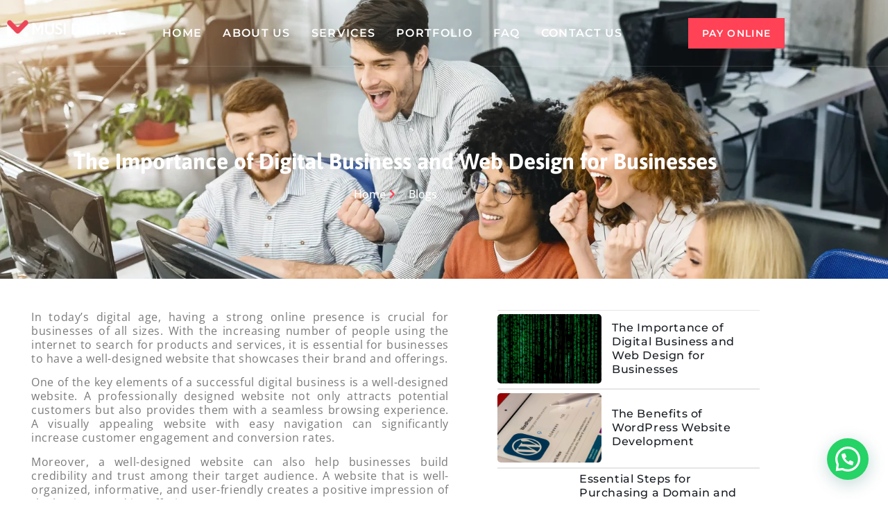

--- FILE ---
content_type: text/css
request_url: https://musidigital.com/wp-content/uploads/elementor/css/post-412.css?ver=1768641845
body_size: 1106
content:
.elementor-412 .elementor-element.elementor-element-a0613c5 > .elementor-container > .elementor-column > .elementor-widget-wrap{align-content:center;align-items:center;}.elementor-412 .elementor-element.elementor-element-a0613c5.jet-sticky-section-sticky--stuck{background-color:var( --e-global-color-primary );z-index:10;}.elementor-412 .elementor-element.elementor-element-a0613c5{border-style:solid;border-width:0px 0px 1px 0px;border-color:#FFFFFF1F;transition:background 0.3s, border 0.3s, border-radius 0.3s, box-shadow 0.3s;z-index:2;}.elementor-412 .elementor-element.elementor-element-a0613c5 > .elementor-background-overlay{transition:background 0.3s, border-radius 0.3s, opacity 0.3s;}.elementor-412 .elementor-element.elementor-element-a0613c5.jet-sticky-section-sticky--stuck.jet-sticky-transition-in, .elementor-412 .elementor-element.elementor-element-a0613c5.jet-sticky-section-sticky--stuck.jet-sticky-transition-out{transition:margin 0.1s, padding 0.1s, background 0.1s, box-shadow 0.1s;}.elementor-412 .elementor-element.elementor-element-c1aab3e > .elementor-element-populated{padding:0px 0px 0px 10px;}.elementor-412 .elementor-element.elementor-element-69736e1 img{width:100%;}.elementor-412 .elementor-element.elementor-element-c5efbe0 .elementskit-navbar-nav .elementskit-submenu-panel > li > a{background-color:#FFFFFF;font-family:var( --e-global-typography-f7657dd-font-family ), Sans-serif;font-size:var( --e-global-typography-f7657dd-font-size );font-weight:var( --e-global-typography-f7657dd-font-weight );text-transform:var( --e-global-typography-f7657dd-text-transform );line-height:var( --e-global-typography-f7657dd-line-height );letter-spacing:var( --e-global-typography-f7657dd-letter-spacing );word-spacing:var( --e-global-typography-f7657dd-word-spacing );padding:15px 15px 15px 15px;color:#272B36;}.elementor-412 .elementor-element.elementor-element-c5efbe0 .elementskit-navbar-nav .elementskit-submenu-panel{background-color:#FFFFFF;border-style:solid;border-width:0px 0px 0px 0px;border-radius:0px 0px 0px 0px;min-width:220px;box-shadow:0px 3px 15px 0px rgba(0, 0, 0, 0.05);}.elementor-412 .elementor-element.elementor-element-c5efbe0 .elementskit-menu-hamburger{background-color:var( --e-global-color-secondary );float:right;}.elementor-412 .elementor-element.elementor-element-c5efbe0 .elementskit-menu-close{background-color:var( --e-global-color-secondary );font-family:var( --e-global-typography-5eed6f3-font-family ), Sans-serif;font-size:var( --e-global-typography-5eed6f3-font-size );font-weight:var( --e-global-typography-5eed6f3-font-weight );line-height:var( --e-global-typography-5eed6f3-line-height );letter-spacing:var( --e-global-typography-5eed6f3-letter-spacing );word-spacing:var( --e-global-typography-5eed6f3-word-spacing );border-style:solid;color:#FFFFFF;}.elementor-412 .elementor-element.elementor-element-c5efbe0 .elementskit-menu-container{height:95px;border-radius:0px 0px 0px 0px;}.elementor-412 .elementor-element.elementor-element-c5efbe0 .elementskit-navbar-nav > li > a{font-family:"Montserrat", Sans-serif;font-size:16px;font-weight:600;text-transform:uppercase;line-height:1.2em;letter-spacing:1.3px;color:#FFFFFF;padding:0px 15px 0px 15px;}.elementor-412 .elementor-element.elementor-element-c5efbe0 .elementskit-navbar-nav > li > a:hover{color:#FF4255;}.elementor-412 .elementor-element.elementor-element-c5efbe0 .elementskit-navbar-nav > li > a:focus{color:#FF4255;}.elementor-412 .elementor-element.elementor-element-c5efbe0 .elementskit-navbar-nav > li > a:active{color:#FF4255;}.elementor-412 .elementor-element.elementor-element-c5efbe0 .elementskit-navbar-nav > li:hover > a{color:#FF4255;}.elementor-412 .elementor-element.elementor-element-c5efbe0 .elementskit-navbar-nav > li:hover > a .elementskit-submenu-indicator{color:#FF4255;}.elementor-412 .elementor-element.elementor-element-c5efbe0 .elementskit-navbar-nav > li > a:hover .elementskit-submenu-indicator{color:#FF4255;}.elementor-412 .elementor-element.elementor-element-c5efbe0 .elementskit-navbar-nav > li > a:focus .elementskit-submenu-indicator{color:#FF4255;}.elementor-412 .elementor-element.elementor-element-c5efbe0 .elementskit-navbar-nav > li > a:active .elementskit-submenu-indicator{color:#FF4255;}.elementor-412 .elementor-element.elementor-element-c5efbe0 .elementskit-navbar-nav > li.current-menu-item > a{color:#FF4255;}.elementor-412 .elementor-element.elementor-element-c5efbe0 .elementskit-navbar-nav > li.current-menu-ancestor > a{color:#FF4255;}.elementor-412 .elementor-element.elementor-element-c5efbe0 .elementskit-navbar-nav > li.current-menu-ancestor > a .elementskit-submenu-indicator{color:#FF4255;}.elementor-412 .elementor-element.elementor-element-c5efbe0 .elementskit-navbar-nav > li > a .elementskit-submenu-indicator{color:var( --e-global-color-b2db745 );fill:var( --e-global-color-b2db745 );}.elementor-412 .elementor-element.elementor-element-c5efbe0 .elementskit-navbar-nav > li > a .ekit-submenu-indicator-icon{color:var( --e-global-color-b2db745 );fill:var( --e-global-color-b2db745 );}.elementor-412 .elementor-element.elementor-element-c5efbe0 .elementskit-navbar-nav .elementskit-submenu-panel > li > a:hover{color:var( --e-global-color-secondary );}.elementor-412 .elementor-element.elementor-element-c5efbe0 .elementskit-navbar-nav .elementskit-submenu-panel > li > a:focus{color:var( --e-global-color-secondary );}.elementor-412 .elementor-element.elementor-element-c5efbe0 .elementskit-navbar-nav .elementskit-submenu-panel > li > a:active{color:var( --e-global-color-secondary );}.elementor-412 .elementor-element.elementor-element-c5efbe0 .elementskit-navbar-nav .elementskit-submenu-panel > li:hover > a{color:var( --e-global-color-secondary );}.elementor-412 .elementor-element.elementor-element-c5efbe0 .elementskit-navbar-nav .elementskit-submenu-panel > li.current-menu-item > a{color:var( --e-global-color-secondary );}.elementor-412 .elementor-element.elementor-element-c5efbe0 .elementskit-submenu-panel{padding:0px 10px 10px 10px;}.elementor-412 .elementor-element.elementor-element-c5efbe0 .elementskit-menu-hamburger .elementskit-menu-hamburger-icon{background-color:#FFFFFF;}.elementor-412 .elementor-element.elementor-element-c5efbe0 .elementskit-menu-hamburger > .ekit-menu-icon{color:#FFFFFF;}.elementor-412 .elementor-element.elementor-element-c5efbe0 .elementskit-menu-hamburger:hover .elementskit-menu-hamburger-icon{background-color:#FFFFFF;}.elementor-412 .elementor-element.elementor-element-c5efbe0 .elementskit-menu-hamburger:hover > .ekit-menu-icon{color:#FFFFFF;}.elementor-412 .elementor-element.elementor-element-c5efbe0 .elementskit-menu-close:hover{color:#FFFFFFF7;}.elementor-412 .elementor-element.elementor-element-eccc430 > .elementor-element-populated{padding:0px 5px 0px 0px;}.elementor-412 .elementor-element.elementor-element-5fcef2e .elementor-button{background-color:#FF4255;font-family:"Montserrat", Sans-serif;font-size:14px;font-weight:600;text-transform:uppercase;letter-spacing:1.3px;border-radius:0px 0px 0px 0px;padding:15px 20px 15px 20px;}@media(min-width:768px){.elementor-412 .elementor-element.elementor-element-c1aab3e{width:15.965%;}.elementor-412 .elementor-element.elementor-element-aa34700{width:64.105%;}.elementor-412 .elementor-element.elementor-element-eccc430{width:19.594%;}}@media(max-width:1024px) and (min-width:768px){.elementor-412 .elementor-element.elementor-element-c1aab3e{width:30%;}.elementor-412 .elementor-element.elementor-element-aa34700{width:70%;}.elementor-412 .elementor-element.elementor-element-eccc430{width:25%;}}@media(max-width:1024px){.elementor-412 .elementor-element.elementor-element-a0613c5{padding:20px 0px 20px 0px;z-index:4;}.elementor-412 .elementor-element.elementor-element-c1aab3e > .elementor-element-populated{padding:0px 0px 0px 20px;}.elementor-412 .elementor-element.elementor-element-aa34700 > .elementor-element-populated{padding:0px 20px 0px 0px;}.elementor-412 .elementor-element.elementor-element-c5efbe0 .elementskit-menu-container{background-color:#FFFFFF;max-width:350px;border-radius:0px 0px 0px 0px;}.elementor-412 .elementor-element.elementor-element-c5efbe0 .elementskit-nav-identity-panel{padding:30px 20px 10px 20px;}.elementor-412 .elementor-element.elementor-element-c5efbe0 .elementskit-navbar-nav > li > a{color:#3F3F3F;padding:10px 15px 25px 25px;}.elementor-412 .elementor-element.elementor-element-c5efbe0 .elementskit-navbar-nav > li > a:hover{color:var( --e-global-color-secondary );}.elementor-412 .elementor-element.elementor-element-c5efbe0 .elementskit-navbar-nav > li > a:focus{color:var( --e-global-color-secondary );}.elementor-412 .elementor-element.elementor-element-c5efbe0 .elementskit-navbar-nav > li > a:active{color:var( --e-global-color-secondary );}.elementor-412 .elementor-element.elementor-element-c5efbe0 .elementskit-navbar-nav > li:hover > a{color:var( --e-global-color-secondary );}.elementor-412 .elementor-element.elementor-element-c5efbe0 .elementskit-navbar-nav > li:hover > a .elementskit-submenu-indicator{color:var( --e-global-color-secondary );}.elementor-412 .elementor-element.elementor-element-c5efbe0 .elementskit-navbar-nav > li > a:hover .elementskit-submenu-indicator{color:var( --e-global-color-secondary );}.elementor-412 .elementor-element.elementor-element-c5efbe0 .elementskit-navbar-nav > li > a:focus .elementskit-submenu-indicator{color:var( --e-global-color-secondary );}.elementor-412 .elementor-element.elementor-element-c5efbe0 .elementskit-navbar-nav > li > a:active .elementskit-submenu-indicator{color:var( --e-global-color-secondary );}.elementor-412 .elementor-element.elementor-element-c5efbe0 .elementskit-navbar-nav > li.current-menu-item > a{color:var( --e-global-color-secondary );}.elementor-412 .elementor-element.elementor-element-c5efbe0 .elementskit-navbar-nav > li.current-menu-ancestor > a{color:var( --e-global-color-secondary );}.elementor-412 .elementor-element.elementor-element-c5efbe0 .elementskit-navbar-nav > li.current-menu-ancestor > a .elementskit-submenu-indicator{color:var( --e-global-color-secondary );}.elementor-412 .elementor-element.elementor-element-c5efbe0 .elementskit-navbar-nav-default .elementskit-dropdown-has>a .elementskit-submenu-indicator{margin:0px 0px 0px 15px;}.elementor-412 .elementor-element.elementor-element-c5efbe0 .elementskit-navbar-nav-default .elementskit-dropdown-has>a .ekit-submenu-indicator-icon{margin:0px 0px 0px 15px;}.elementor-412 .elementor-element.elementor-element-c5efbe0 .elementskit-navbar-nav .elementskit-submenu-panel > li > a{font-size:var( --e-global-typography-f7657dd-font-size );line-height:var( --e-global-typography-f7657dd-line-height );letter-spacing:var( --e-global-typography-f7657dd-letter-spacing );word-spacing:var( --e-global-typography-f7657dd-word-spacing );padding:20px 15px 20px 15px;}.elementor-412 .elementor-element.elementor-element-c5efbe0 .elementskit-navbar-nav .elementskit-submenu-panel > li > a:hover{color:var( --e-global-color-secondary );}.elementor-412 .elementor-element.elementor-element-c5efbe0 .elementskit-navbar-nav .elementskit-submenu-panel > li > a:focus{color:var( --e-global-color-secondary );}.elementor-412 .elementor-element.elementor-element-c5efbe0 .elementskit-navbar-nav .elementskit-submenu-panel > li > a:active{color:var( --e-global-color-secondary );}.elementor-412 .elementor-element.elementor-element-c5efbe0 .elementskit-navbar-nav .elementskit-submenu-panel > li:hover > a{color:var( --e-global-color-secondary );}.elementor-412 .elementor-element.elementor-element-c5efbe0 .elementskit-navbar-nav .elementskit-submenu-panel > li.current-menu-item > a{color:var( --e-global-color-secondary );}.elementor-412 .elementor-element.elementor-element-c5efbe0 .elementskit-navbar-nav .elementskit-submenu-panel{border-radius:0px 0px 0px 0px;}.elementor-412 .elementor-element.elementor-element-c5efbe0 .elementskit-menu-hamburger{padding:10px 10px 10px 10px;width:45px;border-radius:0px;}.elementor-412 .elementor-element.elementor-element-c5efbe0 .elementskit-menu-close{font-size:var( --e-global-typography-5eed6f3-font-size );line-height:var( --e-global-typography-5eed6f3-line-height );letter-spacing:var( --e-global-typography-5eed6f3-letter-spacing );word-spacing:var( --e-global-typography-5eed6f3-word-spacing );padding:5px 5px 5px 5px;margin:12px 12px 12px 12px;width:40px;border-radius:0px;border-width:0px 0px 0px 0px;}.elementor-412 .elementor-element.elementor-element-c5efbe0 .elementskit-nav-logo > img{max-width:160px;max-height:60px;}.elementor-412 .elementor-element.elementor-element-c5efbe0 .elementskit-nav-logo{margin:5px 0px 5px 0px;padding:5px 5px 5px 5px;}}@media(max-width:767px){.elementor-412 .elementor-element.elementor-element-c1aab3e{width:50%;}.elementor-412 .elementor-element.elementor-element-aa34700{width:50%;}.elementor-412 .elementor-element.elementor-element-c5efbe0 .elementskit-navbar-nav .elementskit-submenu-panel > li > a{font-size:var( --e-global-typography-f7657dd-font-size );line-height:var( --e-global-typography-f7657dd-line-height );letter-spacing:var( --e-global-typography-f7657dd-letter-spacing );word-spacing:var( --e-global-typography-f7657dd-word-spacing );}.elementor-412 .elementor-element.elementor-element-c5efbe0 .elementskit-menu-close{font-size:var( --e-global-typography-5eed6f3-font-size );line-height:var( --e-global-typography-5eed6f3-line-height );letter-spacing:var( --e-global-typography-5eed6f3-letter-spacing );word-spacing:var( --e-global-typography-5eed6f3-word-spacing );}.elementor-412 .elementor-element.elementor-element-c5efbe0 .elementskit-nav-logo > img{max-width:150px;max-height:50px;}.elementor-412 .elementor-element.elementor-element-5fcef2e .elementor-button{font-size:12px;}}

--- FILE ---
content_type: text/css
request_url: https://musidigital.com/wp-content/uploads/elementor/css/post-413.css?ver=1768641845
body_size: 1609
content:
.elementor-413 .elementor-element.elementor-element-72e8a9c:not(.elementor-motion-effects-element-type-background), .elementor-413 .elementor-element.elementor-element-72e8a9c > .elementor-motion-effects-container > .elementor-motion-effects-layer{background-color:#272B36;}.elementor-413 .elementor-element.elementor-element-72e8a9c > .elementor-background-overlay{background-image:url("https://musidigital.com/wp-content/uploads/2023/01/worldmap-Q676QDA.png");background-position:center center;background-size:cover;opacity:0.02;transition:background 0.3s, border-radius 0.3s, opacity 0.3s;}.elementor-413 .elementor-element.elementor-element-72e8a9c{transition:background 0.3s, border 0.3s, border-radius 0.3s, box-shadow 0.3s;padding:60px 0px 20px 0px;}.elementor-413 .elementor-element.elementor-element-61ae82b{margin-top:10px;margin-bottom:0px;}.elementor-413 .elementor-element.elementor-element-37462e3 > .elementor-element-populated{padding:0px 40px 10px 0px;}.elementor-413 .elementor-element.elementor-element-3d83b0d{text-align:start;}.elementor-413 .elementor-element.elementor-element-3d83b0d img{width:100%;}.elementor-413 .elementor-element.elementor-element-9750b33 .elementor-icon-list-items:not(.elementor-inline-items) .elementor-icon-list-item:not(:last-child){padding-block-end:calc(7px/2);}.elementor-413 .elementor-element.elementor-element-9750b33 .elementor-icon-list-items:not(.elementor-inline-items) .elementor-icon-list-item:not(:first-child){margin-block-start:calc(7px/2);}.elementor-413 .elementor-element.elementor-element-9750b33 .elementor-icon-list-items.elementor-inline-items .elementor-icon-list-item{margin-inline:calc(7px/2);}.elementor-413 .elementor-element.elementor-element-9750b33 .elementor-icon-list-items.elementor-inline-items{margin-inline:calc(-7px/2);}.elementor-413 .elementor-element.elementor-element-9750b33 .elementor-icon-list-items.elementor-inline-items .elementor-icon-list-item:after{inset-inline-end:calc(-7px/2);}.elementor-413 .elementor-element.elementor-element-9750b33 .elementor-icon-list-icon i{color:#FF4255;transition:color 0.3s;}.elementor-413 .elementor-element.elementor-element-9750b33 .elementor-icon-list-icon svg{fill:#FF4255;transition:fill 0.3s;}.elementor-413 .elementor-element.elementor-element-9750b33{--e-icon-list-icon-size:16px;--icon-vertical-offset:0px;}.elementor-413 .elementor-element.elementor-element-9750b33 .elementor-icon-list-icon{padding-inline-end:9px;}.elementor-413 .elementor-element.elementor-element-9750b33 .elementor-icon-list-item > .elementor-icon-list-text, .elementor-413 .elementor-element.elementor-element-9750b33 .elementor-icon-list-item > a{font-family:var( --e-global-typography-text-font-family ), Sans-serif;font-size:var( --e-global-typography-text-font-size );font-weight:var( --e-global-typography-text-font-weight );}.elementor-413 .elementor-element.elementor-element-9750b33 .elementor-icon-list-text{color:#FFFFFF;transition:color 0.3s;}.elementor-413 .elementor-element.elementor-element-6f8bc59 .elementor-heading-title{font-family:var( --e-global-typography-5eed6f3-font-family ), Sans-serif;font-size:var( --e-global-typography-5eed6f3-font-size );font-weight:var( --e-global-typography-5eed6f3-font-weight );line-height:var( --e-global-typography-5eed6f3-line-height );letter-spacing:var( --e-global-typography-5eed6f3-letter-spacing );word-spacing:var( --e-global-typography-5eed6f3-word-spacing );color:#FFFFFF;}.elementor-413 .elementor-element.elementor-element-9ba6578 .elementor-icon-list-items:not(.elementor-inline-items) .elementor-icon-list-item:not(:last-child){padding-block-end:calc(13px/2);}.elementor-413 .elementor-element.elementor-element-9ba6578 .elementor-icon-list-items:not(.elementor-inline-items) .elementor-icon-list-item:not(:first-child){margin-block-start:calc(13px/2);}.elementor-413 .elementor-element.elementor-element-9ba6578 .elementor-icon-list-items.elementor-inline-items .elementor-icon-list-item{margin-inline:calc(13px/2);}.elementor-413 .elementor-element.elementor-element-9ba6578 .elementor-icon-list-items.elementor-inline-items{margin-inline:calc(-13px/2);}.elementor-413 .elementor-element.elementor-element-9ba6578 .elementor-icon-list-items.elementor-inline-items .elementor-icon-list-item:after{inset-inline-end:calc(-13px/2);}.elementor-413 .elementor-element.elementor-element-9ba6578 .elementor-icon-list-icon i{color:var( --e-global-color-secondary );transition:color 0.3s;}.elementor-413 .elementor-element.elementor-element-9ba6578 .elementor-icon-list-icon svg{fill:var( --e-global-color-secondary );transition:fill 0.3s;}.elementor-413 .elementor-element.elementor-element-9ba6578{--e-icon-list-icon-size:14px;--icon-vertical-offset:0px;}.elementor-413 .elementor-element.elementor-element-9ba6578 .elementor-icon-list-item > .elementor-icon-list-text, .elementor-413 .elementor-element.elementor-element-9ba6578 .elementor-icon-list-item > a{font-family:var( --e-global-typography-text-font-family ), Sans-serif;font-size:var( --e-global-typography-text-font-size );font-weight:var( --e-global-typography-text-font-weight );}.elementor-413 .elementor-element.elementor-element-9ba6578 .elementor-icon-list-text{color:#FFFFFF;transition:color 0.3s;}.elementor-413 .elementor-element.elementor-element-9ba6578 .elementor-icon-list-item:hover .elementor-icon-list-text{color:#FF4255;}.elementor-413 .elementor-element.elementor-element-007598b .elementor-heading-title{font-family:var( --e-global-typography-5eed6f3-font-family ), Sans-serif;font-size:var( --e-global-typography-5eed6f3-font-size );font-weight:var( --e-global-typography-5eed6f3-font-weight );line-height:var( --e-global-typography-5eed6f3-line-height );letter-spacing:var( --e-global-typography-5eed6f3-letter-spacing );word-spacing:var( --e-global-typography-5eed6f3-word-spacing );color:#FFFFFF;}.elementor-413 .elementor-element.elementor-element-81434e8 .elementor-icon-list-items:not(.elementor-inline-items) .elementor-icon-list-item:not(:last-child){padding-block-end:calc(13px/2);}.elementor-413 .elementor-element.elementor-element-81434e8 .elementor-icon-list-items:not(.elementor-inline-items) .elementor-icon-list-item:not(:first-child){margin-block-start:calc(13px/2);}.elementor-413 .elementor-element.elementor-element-81434e8 .elementor-icon-list-items.elementor-inline-items .elementor-icon-list-item{margin-inline:calc(13px/2);}.elementor-413 .elementor-element.elementor-element-81434e8 .elementor-icon-list-items.elementor-inline-items{margin-inline:calc(-13px/2);}.elementor-413 .elementor-element.elementor-element-81434e8 .elementor-icon-list-items.elementor-inline-items .elementor-icon-list-item:after{inset-inline-end:calc(-13px/2);}.elementor-413 .elementor-element.elementor-element-81434e8 .elementor-icon-list-icon i{color:var( --e-global-color-secondary );transition:color 0.3s;}.elementor-413 .elementor-element.elementor-element-81434e8 .elementor-icon-list-icon svg{fill:var( --e-global-color-secondary );transition:fill 0.3s;}.elementor-413 .elementor-element.elementor-element-81434e8{--e-icon-list-icon-size:14px;--icon-vertical-offset:0px;}.elementor-413 .elementor-element.elementor-element-81434e8 .elementor-icon-list-item > .elementor-icon-list-text, .elementor-413 .elementor-element.elementor-element-81434e8 .elementor-icon-list-item > a{font-family:var( --e-global-typography-text-font-family ), Sans-serif;font-size:var( --e-global-typography-text-font-size );font-weight:var( --e-global-typography-text-font-weight );}.elementor-413 .elementor-element.elementor-element-81434e8 .elementor-icon-list-text{color:#FFFFFF;transition:color 0.3s;}.elementor-413 .elementor-element.elementor-element-81434e8 .elementor-icon-list-item:hover .elementor-icon-list-text{color:#FF4255;}.elementor-413 .elementor-element.elementor-element-9f67083 > .elementor-element-populated{margin:0px 0px 0px 30px;--e-column-margin-right:0px;--e-column-margin-left:30px;}.elementor-413 .elementor-element.elementor-element-549c129 .elementor-heading-title{font-family:var( --e-global-typography-5eed6f3-font-family ), Sans-serif;font-size:var( --e-global-typography-5eed6f3-font-size );font-weight:var( --e-global-typography-5eed6f3-font-weight );line-height:var( --e-global-typography-5eed6f3-line-height );letter-spacing:var( --e-global-typography-5eed6f3-letter-spacing );word-spacing:var( --e-global-typography-5eed6f3-word-spacing );color:#FFFFFF;}.elementor-413 .elementor-element.elementor-element-bd42e8e .ekit-mail-submit{background-color:#FF4255;font-family:var( --e-global-typography-6e2f8b6-font-family ), Sans-serif;font-size:var( --e-global-typography-6e2f8b6-font-size );font-weight:var( --e-global-typography-6e2f8b6-font-weight );text-transform:var( --e-global-typography-6e2f8b6-text-transform );line-height:var( --e-global-typography-6e2f8b6-line-height );letter-spacing:var( --e-global-typography-6e2f8b6-letter-spacing );word-spacing:var( --e-global-typography-6e2f8b6-word-spacing );border-radius:0px 0px 0px 0px;padding:14px 0px 14px 0px;width:115px;margin:0px 0px 6px -121px;color:#fff;}.elementor-413 .elementor-element.elementor-element-bd42e8e > .elementor-widget-container{margin:8px 0px 0px 0px;}.elementor-413 .elementor-element.elementor-element-bd42e8e .elementskit_input_label{font-family:"Inter", Sans-serif;font-weight:600;color:#000000;}.elementor-413 .elementor-element.elementor-element-bd42e8e .ekit_form_control{font-family:var( --e-global-typography-text-font-family ), Sans-serif;font-size:var( --e-global-typography-text-font-size );font-weight:var( --e-global-typography-text-font-weight );border-style:solid;border-width:0px 0px 0px 0px;border-radius:0px 0px 0px 0px;padding:14px 20px 14px 20px;}.elementor-413 .elementor-element.elementor-element-bd42e8e .elementskit_input_container{flex:0 0 100%;}.elementor-413 .elementor-element.elementor-element-bd42e8e .elementskit_inline_form .elementskit_input_wraper:not(:last-child){margin-right:0px;}.elementor-413 .elementor-element.elementor-element-bd42e8e .ekit_form_control::-webkit-input-placeholder{color:#CBCBCB;font-size:14px;}.elementor-413 .elementor-element.elementor-element-bd42e8e .ekit_form_control::-moz-placeholder{color:#CBCBCB;font-size:14px;}.elementor-413 .elementor-element.elementor-element-bd42e8e .ekit_form_control:-ms-input-placeholder{color:#CBCBCB;font-size:14px;}.elementor-413 .elementor-element.elementor-element-bd42e8e .ekit_form_control:-moz-placeholder{color:#CBCBCB;font-size:14px;}.elementor-413 .elementor-element.elementor-element-bd42e8e .ekit-mail-submit svg path{stroke:#fff;fill:#fff;}.elementor-413 .elementor-element.elementor-element-bd42e8e .ekit-mail-submit:hover{color:#fff;}.elementor-413 .elementor-element.elementor-element-bd42e8e .ekit-mail-submit:hover svg path{stroke:#fff;fill:#fff;}.elementor-413 .elementor-element.elementor-element-bd42e8e .ekit-mail-submit > i, .elementor-413 .elementor-element.elementor-element-bd42e8e .ekit-mail-submit > svg{margin-right:10px;}.elementor-413 .elementor-element.elementor-element-bd42e8e .elementskit_input_group_text i{color:#000000;}.elementor-413 .elementor-element.elementor-element-bd42e8e .elementskit_input_group_text svg path{stroke:#000000;fill:#000000;}.elementor-413 .elementor-element.elementor-element-bd42e8e .elementskit_input_group_text{font-size:10px;}.elementor-413 .elementor-element.elementor-element-bd42e8e .elementskit_input_group_text svg{max-width:10px;}.elementor-413 .elementor-element.elementor-element-6087b11 > .elementor-widget-container{padding:0px 20px 0px 0px;}.elementor-413 .elementor-element.elementor-element-6087b11{text-align:start;font-family:var( --e-global-typography-text-font-family ), Sans-serif;font-size:var( --e-global-typography-text-font-size );font-weight:var( --e-global-typography-text-font-weight );color:#A1A1A1;}.elementor-413 .elementor-element.elementor-element-e27b687{--grid-template-columns:repeat(0, auto);--icon-size:18px;--grid-column-gap:20px;--grid-row-gap:0px;}.elementor-413 .elementor-element.elementor-element-e27b687 .elementor-widget-container{text-align:left;}.elementor-413 .elementor-element.elementor-element-e27b687 .elementor-social-icon{background-color:#FF4255;--icon-padding:0.7em;}.elementor-413 .elementor-element.elementor-element-e27b687 .elementor-social-icon i{color:#FFFFFF;}.elementor-413 .elementor-element.elementor-element-e27b687 .elementor-social-icon svg{fill:#FFFFFF;}.elementor-413 .elementor-element.elementor-element-e27b687 .elementor-social-icon:hover{background-color:#FFFFFF;}.elementor-413 .elementor-element.elementor-element-e27b687 .elementor-social-icon:hover i{color:#FF4255;}.elementor-413 .elementor-element.elementor-element-e27b687 .elementor-social-icon:hover svg{fill:#FF4255;}.elementor-413 .elementor-element.elementor-element-1b545f3{--divider-border-style:solid;--divider-color:#A0AABA2B;--divider-border-width:1px;}.elementor-413 .elementor-element.elementor-element-1b545f3 > .elementor-widget-container{margin:40px 0px 0px 0px;}.elementor-413 .elementor-element.elementor-element-1b545f3 .elementor-divider-separator{width:100%;margin:0 auto;margin-center:0;}.elementor-413 .elementor-element.elementor-element-1b545f3 .elementor-divider{text-align:center;padding-block-start:2px;padding-block-end:2px;}.elementor-413 .elementor-element.elementor-element-7e28af0{margin-top:0px;margin-bottom:0px;padding:0px 0px 0px 0px;}.elementor-413 .elementor-element.elementor-element-5473f70{font-family:var( --e-global-typography-27c4f0c-font-family ), Sans-serif;font-size:var( --e-global-typography-27c4f0c-font-size );font-weight:var( --e-global-typography-27c4f0c-font-weight );line-height:var( --e-global-typography-27c4f0c-line-height );letter-spacing:var( --e-global-typography-27c4f0c-letter-spacing );word-spacing:var( --e-global-typography-27c4f0c-word-spacing );color:#A1A1A1;}.elementor-413 .elementor-element.elementor-element-008633a{text-align:end;font-family:var( --e-global-typography-27c4f0c-font-family ), Sans-serif;font-size:var( --e-global-typography-27c4f0c-font-size );font-weight:var( --e-global-typography-27c4f0c-font-weight );line-height:var( --e-global-typography-27c4f0c-line-height );letter-spacing:var( --e-global-typography-27c4f0c-letter-spacing );word-spacing:var( --e-global-typography-27c4f0c-word-spacing );color:#A1A1A1;}@media(max-width:1024px){.elementor-413 .elementor-element.elementor-element-72e8a9c{padding:40px 10px 10px 10px;}.elementor-413 .elementor-element.elementor-element-9750b33 .elementor-icon-list-item > .elementor-icon-list-text, .elementor-413 .elementor-element.elementor-element-9750b33 .elementor-icon-list-item > a{font-size:var( --e-global-typography-text-font-size );}.elementor-413 .elementor-element.elementor-element-6f8bc59 .elementor-heading-title{font-size:var( --e-global-typography-5eed6f3-font-size );line-height:var( --e-global-typography-5eed6f3-line-height );letter-spacing:var( --e-global-typography-5eed6f3-letter-spacing );word-spacing:var( --e-global-typography-5eed6f3-word-spacing );}.elementor-413 .elementor-element.elementor-element-9ba6578 .elementor-icon-list-item > .elementor-icon-list-text, .elementor-413 .elementor-element.elementor-element-9ba6578 .elementor-icon-list-item > a{font-size:var( --e-global-typography-text-font-size );}.elementor-413 .elementor-element.elementor-element-c036306 > .elementor-element-populated{margin:20px 0px 0px 0px;--e-column-margin-right:0px;--e-column-margin-left:0px;}.elementor-413 .elementor-element.elementor-element-007598b .elementor-heading-title{font-size:var( --e-global-typography-5eed6f3-font-size );line-height:var( --e-global-typography-5eed6f3-line-height );letter-spacing:var( --e-global-typography-5eed6f3-letter-spacing );word-spacing:var( --e-global-typography-5eed6f3-word-spacing );}.elementor-413 .elementor-element.elementor-element-81434e8 .elementor-icon-list-item > .elementor-icon-list-text, .elementor-413 .elementor-element.elementor-element-81434e8 .elementor-icon-list-item > a{font-size:var( --e-global-typography-text-font-size );}.elementor-413 .elementor-element.elementor-element-9f67083 > .elementor-element-populated{margin:20px 0px 0px 0px;--e-column-margin-right:0px;--e-column-margin-left:0px;}.elementor-413 .elementor-element.elementor-element-549c129 .elementor-heading-title{font-size:var( --e-global-typography-5eed6f3-font-size );line-height:var( --e-global-typography-5eed6f3-line-height );letter-spacing:var( --e-global-typography-5eed6f3-letter-spacing );word-spacing:var( --e-global-typography-5eed6f3-word-spacing );}.elementor-413 .elementor-element.elementor-element-bd42e8e .ekit_form_control{font-size:var( --e-global-typography-text-font-size );}.elementor-413 .elementor-element.elementor-element-bd42e8e .ekit-mail-submit{font-size:var( --e-global-typography-6e2f8b6-font-size );line-height:var( --e-global-typography-6e2f8b6-line-height );letter-spacing:var( --e-global-typography-6e2f8b6-letter-spacing );word-spacing:var( --e-global-typography-6e2f8b6-word-spacing );}.elementor-413 .elementor-element.elementor-element-6087b11{font-size:var( --e-global-typography-text-font-size );}.elementor-413 .elementor-element.elementor-element-5473f70{font-size:var( --e-global-typography-27c4f0c-font-size );line-height:var( --e-global-typography-27c4f0c-line-height );letter-spacing:var( --e-global-typography-27c4f0c-letter-spacing );word-spacing:var( --e-global-typography-27c4f0c-word-spacing );}.elementor-413 .elementor-element.elementor-element-008633a{font-size:var( --e-global-typography-27c4f0c-font-size );line-height:var( --e-global-typography-27c4f0c-line-height );letter-spacing:var( --e-global-typography-27c4f0c-letter-spacing );word-spacing:var( --e-global-typography-27c4f0c-word-spacing );}}@media(max-width:767px){.elementor-413 .elementor-element.elementor-element-61ae82b{margin-top:0px;margin-bottom:0px;}.elementor-413 .elementor-element.elementor-element-37462e3 > .elementor-element-populated{margin:0px 0px 0px 0px;--e-column-margin-right:0px;--e-column-margin-left:0px;}.elementor-413 .elementor-element.elementor-element-9750b33 .elementor-icon-list-item > .elementor-icon-list-text, .elementor-413 .elementor-element.elementor-element-9750b33 .elementor-icon-list-item > a{font-size:var( --e-global-typography-text-font-size );}.elementor-413 .elementor-element.elementor-element-32fb773{width:100%;}.elementor-413 .elementor-element.elementor-element-32fb773 > .elementor-element-populated{margin:20px 0px 0px 0px;--e-column-margin-right:0px;--e-column-margin-left:0px;}.elementor-413 .elementor-element.elementor-element-6f8bc59 .elementor-heading-title{font-size:var( --e-global-typography-5eed6f3-font-size );line-height:var( --e-global-typography-5eed6f3-line-height );letter-spacing:var( --e-global-typography-5eed6f3-letter-spacing );word-spacing:var( --e-global-typography-5eed6f3-word-spacing );}.elementor-413 .elementor-element.elementor-element-9ba6578 .elementor-icon-list-item > .elementor-icon-list-text, .elementor-413 .elementor-element.elementor-element-9ba6578 .elementor-icon-list-item > a{font-size:var( --e-global-typography-text-font-size );}.elementor-413 .elementor-element.elementor-element-c036306{width:100%;}.elementor-413 .elementor-element.elementor-element-c036306 > .elementor-element-populated{margin:20px 0px 0px 0px;--e-column-margin-right:0px;--e-column-margin-left:0px;}.elementor-413 .elementor-element.elementor-element-007598b .elementor-heading-title{font-size:var( --e-global-typography-5eed6f3-font-size );line-height:var( --e-global-typography-5eed6f3-line-height );letter-spacing:var( --e-global-typography-5eed6f3-letter-spacing );word-spacing:var( --e-global-typography-5eed6f3-word-spacing );}.elementor-413 .elementor-element.elementor-element-81434e8 .elementor-icon-list-item > .elementor-icon-list-text, .elementor-413 .elementor-element.elementor-element-81434e8 .elementor-icon-list-item > a{font-size:var( --e-global-typography-text-font-size );}.elementor-413 .elementor-element.elementor-element-9f67083 > .elementor-element-populated{margin:20px 0px 0px 0px;--e-column-margin-right:0px;--e-column-margin-left:0px;}.elementor-413 .elementor-element.elementor-element-549c129 .elementor-heading-title{font-size:var( --e-global-typography-5eed6f3-font-size );line-height:var( --e-global-typography-5eed6f3-line-height );letter-spacing:var( --e-global-typography-5eed6f3-letter-spacing );word-spacing:var( --e-global-typography-5eed6f3-word-spacing );}.elementor-413 .elementor-element.elementor-element-bd42e8e > .elementor-widget-container{margin:0px 0px 0px 0px;}.elementor-413 .elementor-element.elementor-element-bd42e8e .ekit_form_control{font-size:var( --e-global-typography-text-font-size );}.elementor-413 .elementor-element.elementor-element-bd42e8e .ekit_form_control::-webkit-input-placeholder{font-size:12px;}.elementor-413 .elementor-element.elementor-element-bd42e8e .ekit_form_control::-moz-placeholder{font-size:12px;}.elementor-413 .elementor-element.elementor-element-bd42e8e .ekit_form_control:-ms-input-placeholder{font-size:12px;}.elementor-413 .elementor-element.elementor-element-bd42e8e .ekit_form_control:-moz-placeholder{font-size:12px;}.elementor-413 .elementor-element.elementor-element-bd42e8e .ekit-mail-submit{font-size:var( --e-global-typography-6e2f8b6-font-size );line-height:var( --e-global-typography-6e2f8b6-line-height );letter-spacing:var( --e-global-typography-6e2f8b6-letter-spacing );word-spacing:var( --e-global-typography-6e2f8b6-word-spacing );}.elementor-413 .elementor-element.elementor-element-6087b11{font-size:var( --e-global-typography-text-font-size );}.elementor-413 .elementor-element.elementor-element-5473f70{text-align:center;font-size:var( --e-global-typography-27c4f0c-font-size );line-height:var( --e-global-typography-27c4f0c-line-height );letter-spacing:var( --e-global-typography-27c4f0c-letter-spacing );word-spacing:var( --e-global-typography-27c4f0c-word-spacing );}.elementor-413 .elementor-element.elementor-element-008633a{text-align:center;font-size:var( --e-global-typography-27c4f0c-font-size );line-height:var( --e-global-typography-27c4f0c-line-height );letter-spacing:var( --e-global-typography-27c4f0c-letter-spacing );word-spacing:var( --e-global-typography-27c4f0c-word-spacing );}}@media(min-width:768px){.elementor-413 .elementor-element.elementor-element-37462e3{width:33.596%;}.elementor-413 .elementor-element.elementor-element-32fb773{width:17.193%;}.elementor-413 .elementor-element.elementor-element-c036306{width:14.211%;}.elementor-413 .elementor-element.elementor-element-9f67083{width:35%;}}@media(max-width:1024px) and (min-width:768px){.elementor-413 .elementor-element.elementor-element-37462e3{width:50%;}.elementor-413 .elementor-element.elementor-element-32fb773{width:50%;}.elementor-413 .elementor-element.elementor-element-c036306{width:50%;}.elementor-413 .elementor-element.elementor-element-9f67083{width:50%;}}

--- FILE ---
content_type: text/css
request_url: https://musidigital.com/wp-content/uploads/elementor/css/post-444.css?ver=1768649796
body_size: 697
content:
.elementor-444 .elementor-element.elementor-element-2a11d74:not(.elementor-motion-effects-element-type-background), .elementor-444 .elementor-element.elementor-element-2a11d74 > .elementor-motion-effects-container > .elementor-motion-effects-layer{background-image:url("https://musidigital.com/wp-content/uploads/2023/01/cheerful-emotional-team-reading-winning-results-on-monitor.jpg");background-position:0px 26%;background-repeat:no-repeat;background-size:cover;}.elementor-444 .elementor-element.elementor-element-2a11d74 > .elementor-background-overlay{background-color:#000000;opacity:0.7;transition:background 0.3s, border-radius 0.3s, opacity 0.3s;}.elementor-444 .elementor-element.elementor-element-2a11d74{transition:background 0.3s, border 0.3s, border-radius 0.3s, box-shadow 0.3s;margin-top:-96px;margin-bottom:0px;padding:196px 0px 100px 0px;}.elementor-444 .elementor-element.elementor-element-67da6f8{width:var( --container-widget-width, 99.911% );max-width:99.911%;--container-widget-width:99.911%;--container-widget-flex-grow:0;}.elementor-444 .elementor-element.elementor-element-67da6f8 .jeg-elementor-kit.jkit-post-title{text-align:center;}.elementor-444 .elementor-element.elementor-element-67da6f8 .jeg-elementor-kit.jkit-post-title .post-title, .elementor-444 .elementor-element.elementor-element-67da6f8 .jeg-elementor-kit.jkit-post-title .post-title a{font-family:"Asap", Sans-serif;font-size:32px;}.elementor-444 .elementor-element.elementor-element-67da6f8 .jeg-elementor-kit.jkit-post-title .post-title.style-color, .elementor-444 .elementor-element.elementor-element-67da6f8 .jeg-elementor-kit.jkit-post-title .post-title.style-color a{color:var( --e-global-color-b2db745 );}.elementor-444 .elementor-element.elementor-element-1a46f1e .elementor-icon-list-icon i{color:#FF4255;transition:color 0.3s;}.elementor-444 .elementor-element.elementor-element-1a46f1e .elementor-icon-list-icon svg{fill:#FF4255;transition:fill 0.3s;}.elementor-444 .elementor-element.elementor-element-1a46f1e{--e-icon-list-icon-size:14px;--icon-vertical-offset:0px;}.elementor-444 .elementor-element.elementor-element-1a46f1e .elementor-icon-list-icon{padding-inline-end:10px;}.elementor-444 .elementor-element.elementor-element-1a46f1e .elementor-icon-list-item > .elementor-icon-list-text, .elementor-444 .elementor-element.elementor-element-1a46f1e .elementor-icon-list-item > a{font-family:"Open Sans", Sans-serif;font-size:16px;font-weight:500;}.elementor-444 .elementor-element.elementor-element-1a46f1e .elementor-icon-list-text{color:#FFFFFF;transition:color 0.3s;}.elementor-444 .elementor-element.elementor-element-3e8d5af > .elementor-widget-container{padding:25px 25px 25px 25px;}.elementor-444 .elementor-element.elementor-element-3e8d5af{text-align:justify;font-family:"Open Sans", Sans-serif;font-size:16px;font-weight:400;line-height:20px;letter-spacing:0.6px;word-spacing:0px;}.elementor-444 .elementor-element.elementor-element-d28aeb7 > .elementor-widget-container{padding:25px 25px 25px 25px;}.elementor-444 .elementor-element.elementor-element-d28aeb7 .jeg-elementor-kit.jkit-postlist article{text-align:left;border-style:solid;border-width:1px 0px 1px 0px;border-color:var( --e-global-color-ea2148f );}.elementor-444 .elementor-element.elementor-element-d28aeb7 .jeg-elementor-kit.jkit-postlist article a{padding:5px 0px 5px 0px;margin:0px 0px 0px 0px;width:100%;}.elementor-444 .elementor-element.elementor-element-d28aeb7 .jeg-elementor-kit.jkit-postlist article a .jkit-postlist-title{text-align:left;font-family:"Montserrat", Sans-serif;font-size:16px;font-weight:500;line-height:20px;letter-spacing:0.6px;}.elementor-444 .elementor-element.elementor-element-d28aeb7 .jeg-elementor-kit.jkit-postlist article a img{width:150px;margin:0px 15px 0px 0px;border-radius:5px 5px 5px 5px;}.elementor-444 .elementor-element.elementor-element-d28aeb7 .jeg-elementor-kit.jkit-postblock .jeg_empty_module{text-align:left;}@media(min-width:768px){.elementor-444 .elementor-element.elementor-element-5ee3ff0{width:60%;}.elementor-444 .elementor-element.elementor-element-575d226{width:39.956%;}}@media(max-width:1024px){.elementor-444 .elementor-element.elementor-element-2a11d74:not(.elementor-motion-effects-element-type-background), .elementor-444 .elementor-element.elementor-element-2a11d74 > .elementor-motion-effects-container > .elementor-motion-effects-layer{background-position:0px 0px;}.elementor-444 .elementor-element.elementor-element-2a11d74{padding:200px 0px 120px 0px;}}@media(max-width:767px){.elementor-444 .elementor-element.elementor-element-2a11d74:not(.elementor-motion-effects-element-type-background), .elementor-444 .elementor-element.elementor-element-2a11d74 > .elementor-motion-effects-container > .elementor-motion-effects-layer{background-position:0px 0px;}.elementor-444 .elementor-element.elementor-element-2a11d74{padding:180px 0px 100px 0px;}}